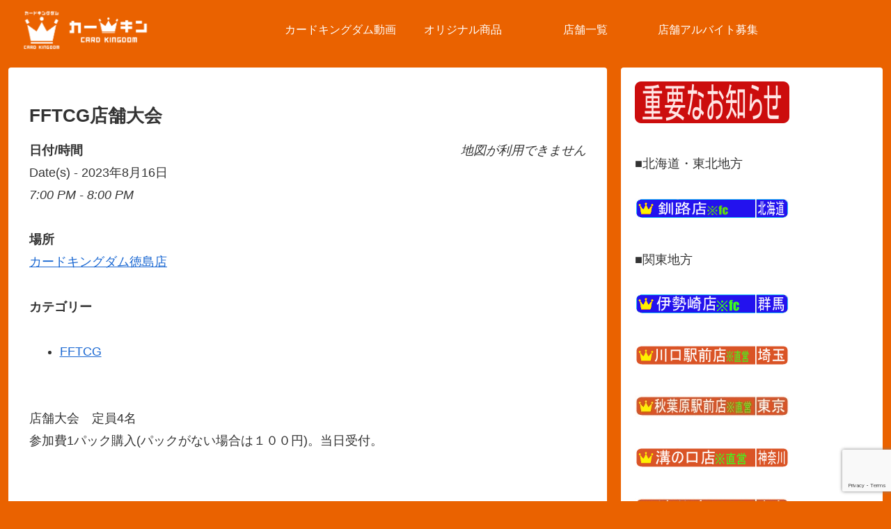

--- FILE ---
content_type: text/html; charset=utf-8
request_url: https://www.google.com/recaptcha/api2/anchor?ar=1&k=6LfPa2UoAAAAAE8wiajDxzt-CYw1kRi4PQ13Uj0s&co=aHR0cHM6Ly9jYXJka2luZ2RvbS5qcDo0NDM.&hl=en&v=PoyoqOPhxBO7pBk68S4YbpHZ&size=invisible&anchor-ms=20000&execute-ms=30000&cb=ov16xlvmtr2c
body_size: 48907
content:
<!DOCTYPE HTML><html dir="ltr" lang="en"><head><meta http-equiv="Content-Type" content="text/html; charset=UTF-8">
<meta http-equiv="X-UA-Compatible" content="IE=edge">
<title>reCAPTCHA</title>
<style type="text/css">
/* cyrillic-ext */
@font-face {
  font-family: 'Roboto';
  font-style: normal;
  font-weight: 400;
  font-stretch: 100%;
  src: url(//fonts.gstatic.com/s/roboto/v48/KFO7CnqEu92Fr1ME7kSn66aGLdTylUAMa3GUBHMdazTgWw.woff2) format('woff2');
  unicode-range: U+0460-052F, U+1C80-1C8A, U+20B4, U+2DE0-2DFF, U+A640-A69F, U+FE2E-FE2F;
}
/* cyrillic */
@font-face {
  font-family: 'Roboto';
  font-style: normal;
  font-weight: 400;
  font-stretch: 100%;
  src: url(//fonts.gstatic.com/s/roboto/v48/KFO7CnqEu92Fr1ME7kSn66aGLdTylUAMa3iUBHMdazTgWw.woff2) format('woff2');
  unicode-range: U+0301, U+0400-045F, U+0490-0491, U+04B0-04B1, U+2116;
}
/* greek-ext */
@font-face {
  font-family: 'Roboto';
  font-style: normal;
  font-weight: 400;
  font-stretch: 100%;
  src: url(//fonts.gstatic.com/s/roboto/v48/KFO7CnqEu92Fr1ME7kSn66aGLdTylUAMa3CUBHMdazTgWw.woff2) format('woff2');
  unicode-range: U+1F00-1FFF;
}
/* greek */
@font-face {
  font-family: 'Roboto';
  font-style: normal;
  font-weight: 400;
  font-stretch: 100%;
  src: url(//fonts.gstatic.com/s/roboto/v48/KFO7CnqEu92Fr1ME7kSn66aGLdTylUAMa3-UBHMdazTgWw.woff2) format('woff2');
  unicode-range: U+0370-0377, U+037A-037F, U+0384-038A, U+038C, U+038E-03A1, U+03A3-03FF;
}
/* math */
@font-face {
  font-family: 'Roboto';
  font-style: normal;
  font-weight: 400;
  font-stretch: 100%;
  src: url(//fonts.gstatic.com/s/roboto/v48/KFO7CnqEu92Fr1ME7kSn66aGLdTylUAMawCUBHMdazTgWw.woff2) format('woff2');
  unicode-range: U+0302-0303, U+0305, U+0307-0308, U+0310, U+0312, U+0315, U+031A, U+0326-0327, U+032C, U+032F-0330, U+0332-0333, U+0338, U+033A, U+0346, U+034D, U+0391-03A1, U+03A3-03A9, U+03B1-03C9, U+03D1, U+03D5-03D6, U+03F0-03F1, U+03F4-03F5, U+2016-2017, U+2034-2038, U+203C, U+2040, U+2043, U+2047, U+2050, U+2057, U+205F, U+2070-2071, U+2074-208E, U+2090-209C, U+20D0-20DC, U+20E1, U+20E5-20EF, U+2100-2112, U+2114-2115, U+2117-2121, U+2123-214F, U+2190, U+2192, U+2194-21AE, U+21B0-21E5, U+21F1-21F2, U+21F4-2211, U+2213-2214, U+2216-22FF, U+2308-230B, U+2310, U+2319, U+231C-2321, U+2336-237A, U+237C, U+2395, U+239B-23B7, U+23D0, U+23DC-23E1, U+2474-2475, U+25AF, U+25B3, U+25B7, U+25BD, U+25C1, U+25CA, U+25CC, U+25FB, U+266D-266F, U+27C0-27FF, U+2900-2AFF, U+2B0E-2B11, U+2B30-2B4C, U+2BFE, U+3030, U+FF5B, U+FF5D, U+1D400-1D7FF, U+1EE00-1EEFF;
}
/* symbols */
@font-face {
  font-family: 'Roboto';
  font-style: normal;
  font-weight: 400;
  font-stretch: 100%;
  src: url(//fonts.gstatic.com/s/roboto/v48/KFO7CnqEu92Fr1ME7kSn66aGLdTylUAMaxKUBHMdazTgWw.woff2) format('woff2');
  unicode-range: U+0001-000C, U+000E-001F, U+007F-009F, U+20DD-20E0, U+20E2-20E4, U+2150-218F, U+2190, U+2192, U+2194-2199, U+21AF, U+21E6-21F0, U+21F3, U+2218-2219, U+2299, U+22C4-22C6, U+2300-243F, U+2440-244A, U+2460-24FF, U+25A0-27BF, U+2800-28FF, U+2921-2922, U+2981, U+29BF, U+29EB, U+2B00-2BFF, U+4DC0-4DFF, U+FFF9-FFFB, U+10140-1018E, U+10190-1019C, U+101A0, U+101D0-101FD, U+102E0-102FB, U+10E60-10E7E, U+1D2C0-1D2D3, U+1D2E0-1D37F, U+1F000-1F0FF, U+1F100-1F1AD, U+1F1E6-1F1FF, U+1F30D-1F30F, U+1F315, U+1F31C, U+1F31E, U+1F320-1F32C, U+1F336, U+1F378, U+1F37D, U+1F382, U+1F393-1F39F, U+1F3A7-1F3A8, U+1F3AC-1F3AF, U+1F3C2, U+1F3C4-1F3C6, U+1F3CA-1F3CE, U+1F3D4-1F3E0, U+1F3ED, U+1F3F1-1F3F3, U+1F3F5-1F3F7, U+1F408, U+1F415, U+1F41F, U+1F426, U+1F43F, U+1F441-1F442, U+1F444, U+1F446-1F449, U+1F44C-1F44E, U+1F453, U+1F46A, U+1F47D, U+1F4A3, U+1F4B0, U+1F4B3, U+1F4B9, U+1F4BB, U+1F4BF, U+1F4C8-1F4CB, U+1F4D6, U+1F4DA, U+1F4DF, U+1F4E3-1F4E6, U+1F4EA-1F4ED, U+1F4F7, U+1F4F9-1F4FB, U+1F4FD-1F4FE, U+1F503, U+1F507-1F50B, U+1F50D, U+1F512-1F513, U+1F53E-1F54A, U+1F54F-1F5FA, U+1F610, U+1F650-1F67F, U+1F687, U+1F68D, U+1F691, U+1F694, U+1F698, U+1F6AD, U+1F6B2, U+1F6B9-1F6BA, U+1F6BC, U+1F6C6-1F6CF, U+1F6D3-1F6D7, U+1F6E0-1F6EA, U+1F6F0-1F6F3, U+1F6F7-1F6FC, U+1F700-1F7FF, U+1F800-1F80B, U+1F810-1F847, U+1F850-1F859, U+1F860-1F887, U+1F890-1F8AD, U+1F8B0-1F8BB, U+1F8C0-1F8C1, U+1F900-1F90B, U+1F93B, U+1F946, U+1F984, U+1F996, U+1F9E9, U+1FA00-1FA6F, U+1FA70-1FA7C, U+1FA80-1FA89, U+1FA8F-1FAC6, U+1FACE-1FADC, U+1FADF-1FAE9, U+1FAF0-1FAF8, U+1FB00-1FBFF;
}
/* vietnamese */
@font-face {
  font-family: 'Roboto';
  font-style: normal;
  font-weight: 400;
  font-stretch: 100%;
  src: url(//fonts.gstatic.com/s/roboto/v48/KFO7CnqEu92Fr1ME7kSn66aGLdTylUAMa3OUBHMdazTgWw.woff2) format('woff2');
  unicode-range: U+0102-0103, U+0110-0111, U+0128-0129, U+0168-0169, U+01A0-01A1, U+01AF-01B0, U+0300-0301, U+0303-0304, U+0308-0309, U+0323, U+0329, U+1EA0-1EF9, U+20AB;
}
/* latin-ext */
@font-face {
  font-family: 'Roboto';
  font-style: normal;
  font-weight: 400;
  font-stretch: 100%;
  src: url(//fonts.gstatic.com/s/roboto/v48/KFO7CnqEu92Fr1ME7kSn66aGLdTylUAMa3KUBHMdazTgWw.woff2) format('woff2');
  unicode-range: U+0100-02BA, U+02BD-02C5, U+02C7-02CC, U+02CE-02D7, U+02DD-02FF, U+0304, U+0308, U+0329, U+1D00-1DBF, U+1E00-1E9F, U+1EF2-1EFF, U+2020, U+20A0-20AB, U+20AD-20C0, U+2113, U+2C60-2C7F, U+A720-A7FF;
}
/* latin */
@font-face {
  font-family: 'Roboto';
  font-style: normal;
  font-weight: 400;
  font-stretch: 100%;
  src: url(//fonts.gstatic.com/s/roboto/v48/KFO7CnqEu92Fr1ME7kSn66aGLdTylUAMa3yUBHMdazQ.woff2) format('woff2');
  unicode-range: U+0000-00FF, U+0131, U+0152-0153, U+02BB-02BC, U+02C6, U+02DA, U+02DC, U+0304, U+0308, U+0329, U+2000-206F, U+20AC, U+2122, U+2191, U+2193, U+2212, U+2215, U+FEFF, U+FFFD;
}
/* cyrillic-ext */
@font-face {
  font-family: 'Roboto';
  font-style: normal;
  font-weight: 500;
  font-stretch: 100%;
  src: url(//fonts.gstatic.com/s/roboto/v48/KFO7CnqEu92Fr1ME7kSn66aGLdTylUAMa3GUBHMdazTgWw.woff2) format('woff2');
  unicode-range: U+0460-052F, U+1C80-1C8A, U+20B4, U+2DE0-2DFF, U+A640-A69F, U+FE2E-FE2F;
}
/* cyrillic */
@font-face {
  font-family: 'Roboto';
  font-style: normal;
  font-weight: 500;
  font-stretch: 100%;
  src: url(//fonts.gstatic.com/s/roboto/v48/KFO7CnqEu92Fr1ME7kSn66aGLdTylUAMa3iUBHMdazTgWw.woff2) format('woff2');
  unicode-range: U+0301, U+0400-045F, U+0490-0491, U+04B0-04B1, U+2116;
}
/* greek-ext */
@font-face {
  font-family: 'Roboto';
  font-style: normal;
  font-weight: 500;
  font-stretch: 100%;
  src: url(//fonts.gstatic.com/s/roboto/v48/KFO7CnqEu92Fr1ME7kSn66aGLdTylUAMa3CUBHMdazTgWw.woff2) format('woff2');
  unicode-range: U+1F00-1FFF;
}
/* greek */
@font-face {
  font-family: 'Roboto';
  font-style: normal;
  font-weight: 500;
  font-stretch: 100%;
  src: url(//fonts.gstatic.com/s/roboto/v48/KFO7CnqEu92Fr1ME7kSn66aGLdTylUAMa3-UBHMdazTgWw.woff2) format('woff2');
  unicode-range: U+0370-0377, U+037A-037F, U+0384-038A, U+038C, U+038E-03A1, U+03A3-03FF;
}
/* math */
@font-face {
  font-family: 'Roboto';
  font-style: normal;
  font-weight: 500;
  font-stretch: 100%;
  src: url(//fonts.gstatic.com/s/roboto/v48/KFO7CnqEu92Fr1ME7kSn66aGLdTylUAMawCUBHMdazTgWw.woff2) format('woff2');
  unicode-range: U+0302-0303, U+0305, U+0307-0308, U+0310, U+0312, U+0315, U+031A, U+0326-0327, U+032C, U+032F-0330, U+0332-0333, U+0338, U+033A, U+0346, U+034D, U+0391-03A1, U+03A3-03A9, U+03B1-03C9, U+03D1, U+03D5-03D6, U+03F0-03F1, U+03F4-03F5, U+2016-2017, U+2034-2038, U+203C, U+2040, U+2043, U+2047, U+2050, U+2057, U+205F, U+2070-2071, U+2074-208E, U+2090-209C, U+20D0-20DC, U+20E1, U+20E5-20EF, U+2100-2112, U+2114-2115, U+2117-2121, U+2123-214F, U+2190, U+2192, U+2194-21AE, U+21B0-21E5, U+21F1-21F2, U+21F4-2211, U+2213-2214, U+2216-22FF, U+2308-230B, U+2310, U+2319, U+231C-2321, U+2336-237A, U+237C, U+2395, U+239B-23B7, U+23D0, U+23DC-23E1, U+2474-2475, U+25AF, U+25B3, U+25B7, U+25BD, U+25C1, U+25CA, U+25CC, U+25FB, U+266D-266F, U+27C0-27FF, U+2900-2AFF, U+2B0E-2B11, U+2B30-2B4C, U+2BFE, U+3030, U+FF5B, U+FF5D, U+1D400-1D7FF, U+1EE00-1EEFF;
}
/* symbols */
@font-face {
  font-family: 'Roboto';
  font-style: normal;
  font-weight: 500;
  font-stretch: 100%;
  src: url(//fonts.gstatic.com/s/roboto/v48/KFO7CnqEu92Fr1ME7kSn66aGLdTylUAMaxKUBHMdazTgWw.woff2) format('woff2');
  unicode-range: U+0001-000C, U+000E-001F, U+007F-009F, U+20DD-20E0, U+20E2-20E4, U+2150-218F, U+2190, U+2192, U+2194-2199, U+21AF, U+21E6-21F0, U+21F3, U+2218-2219, U+2299, U+22C4-22C6, U+2300-243F, U+2440-244A, U+2460-24FF, U+25A0-27BF, U+2800-28FF, U+2921-2922, U+2981, U+29BF, U+29EB, U+2B00-2BFF, U+4DC0-4DFF, U+FFF9-FFFB, U+10140-1018E, U+10190-1019C, U+101A0, U+101D0-101FD, U+102E0-102FB, U+10E60-10E7E, U+1D2C0-1D2D3, U+1D2E0-1D37F, U+1F000-1F0FF, U+1F100-1F1AD, U+1F1E6-1F1FF, U+1F30D-1F30F, U+1F315, U+1F31C, U+1F31E, U+1F320-1F32C, U+1F336, U+1F378, U+1F37D, U+1F382, U+1F393-1F39F, U+1F3A7-1F3A8, U+1F3AC-1F3AF, U+1F3C2, U+1F3C4-1F3C6, U+1F3CA-1F3CE, U+1F3D4-1F3E0, U+1F3ED, U+1F3F1-1F3F3, U+1F3F5-1F3F7, U+1F408, U+1F415, U+1F41F, U+1F426, U+1F43F, U+1F441-1F442, U+1F444, U+1F446-1F449, U+1F44C-1F44E, U+1F453, U+1F46A, U+1F47D, U+1F4A3, U+1F4B0, U+1F4B3, U+1F4B9, U+1F4BB, U+1F4BF, U+1F4C8-1F4CB, U+1F4D6, U+1F4DA, U+1F4DF, U+1F4E3-1F4E6, U+1F4EA-1F4ED, U+1F4F7, U+1F4F9-1F4FB, U+1F4FD-1F4FE, U+1F503, U+1F507-1F50B, U+1F50D, U+1F512-1F513, U+1F53E-1F54A, U+1F54F-1F5FA, U+1F610, U+1F650-1F67F, U+1F687, U+1F68D, U+1F691, U+1F694, U+1F698, U+1F6AD, U+1F6B2, U+1F6B9-1F6BA, U+1F6BC, U+1F6C6-1F6CF, U+1F6D3-1F6D7, U+1F6E0-1F6EA, U+1F6F0-1F6F3, U+1F6F7-1F6FC, U+1F700-1F7FF, U+1F800-1F80B, U+1F810-1F847, U+1F850-1F859, U+1F860-1F887, U+1F890-1F8AD, U+1F8B0-1F8BB, U+1F8C0-1F8C1, U+1F900-1F90B, U+1F93B, U+1F946, U+1F984, U+1F996, U+1F9E9, U+1FA00-1FA6F, U+1FA70-1FA7C, U+1FA80-1FA89, U+1FA8F-1FAC6, U+1FACE-1FADC, U+1FADF-1FAE9, U+1FAF0-1FAF8, U+1FB00-1FBFF;
}
/* vietnamese */
@font-face {
  font-family: 'Roboto';
  font-style: normal;
  font-weight: 500;
  font-stretch: 100%;
  src: url(//fonts.gstatic.com/s/roboto/v48/KFO7CnqEu92Fr1ME7kSn66aGLdTylUAMa3OUBHMdazTgWw.woff2) format('woff2');
  unicode-range: U+0102-0103, U+0110-0111, U+0128-0129, U+0168-0169, U+01A0-01A1, U+01AF-01B0, U+0300-0301, U+0303-0304, U+0308-0309, U+0323, U+0329, U+1EA0-1EF9, U+20AB;
}
/* latin-ext */
@font-face {
  font-family: 'Roboto';
  font-style: normal;
  font-weight: 500;
  font-stretch: 100%;
  src: url(//fonts.gstatic.com/s/roboto/v48/KFO7CnqEu92Fr1ME7kSn66aGLdTylUAMa3KUBHMdazTgWw.woff2) format('woff2');
  unicode-range: U+0100-02BA, U+02BD-02C5, U+02C7-02CC, U+02CE-02D7, U+02DD-02FF, U+0304, U+0308, U+0329, U+1D00-1DBF, U+1E00-1E9F, U+1EF2-1EFF, U+2020, U+20A0-20AB, U+20AD-20C0, U+2113, U+2C60-2C7F, U+A720-A7FF;
}
/* latin */
@font-face {
  font-family: 'Roboto';
  font-style: normal;
  font-weight: 500;
  font-stretch: 100%;
  src: url(//fonts.gstatic.com/s/roboto/v48/KFO7CnqEu92Fr1ME7kSn66aGLdTylUAMa3yUBHMdazQ.woff2) format('woff2');
  unicode-range: U+0000-00FF, U+0131, U+0152-0153, U+02BB-02BC, U+02C6, U+02DA, U+02DC, U+0304, U+0308, U+0329, U+2000-206F, U+20AC, U+2122, U+2191, U+2193, U+2212, U+2215, U+FEFF, U+FFFD;
}
/* cyrillic-ext */
@font-face {
  font-family: 'Roboto';
  font-style: normal;
  font-weight: 900;
  font-stretch: 100%;
  src: url(//fonts.gstatic.com/s/roboto/v48/KFO7CnqEu92Fr1ME7kSn66aGLdTylUAMa3GUBHMdazTgWw.woff2) format('woff2');
  unicode-range: U+0460-052F, U+1C80-1C8A, U+20B4, U+2DE0-2DFF, U+A640-A69F, U+FE2E-FE2F;
}
/* cyrillic */
@font-face {
  font-family: 'Roboto';
  font-style: normal;
  font-weight: 900;
  font-stretch: 100%;
  src: url(//fonts.gstatic.com/s/roboto/v48/KFO7CnqEu92Fr1ME7kSn66aGLdTylUAMa3iUBHMdazTgWw.woff2) format('woff2');
  unicode-range: U+0301, U+0400-045F, U+0490-0491, U+04B0-04B1, U+2116;
}
/* greek-ext */
@font-face {
  font-family: 'Roboto';
  font-style: normal;
  font-weight: 900;
  font-stretch: 100%;
  src: url(//fonts.gstatic.com/s/roboto/v48/KFO7CnqEu92Fr1ME7kSn66aGLdTylUAMa3CUBHMdazTgWw.woff2) format('woff2');
  unicode-range: U+1F00-1FFF;
}
/* greek */
@font-face {
  font-family: 'Roboto';
  font-style: normal;
  font-weight: 900;
  font-stretch: 100%;
  src: url(//fonts.gstatic.com/s/roboto/v48/KFO7CnqEu92Fr1ME7kSn66aGLdTylUAMa3-UBHMdazTgWw.woff2) format('woff2');
  unicode-range: U+0370-0377, U+037A-037F, U+0384-038A, U+038C, U+038E-03A1, U+03A3-03FF;
}
/* math */
@font-face {
  font-family: 'Roboto';
  font-style: normal;
  font-weight: 900;
  font-stretch: 100%;
  src: url(//fonts.gstatic.com/s/roboto/v48/KFO7CnqEu92Fr1ME7kSn66aGLdTylUAMawCUBHMdazTgWw.woff2) format('woff2');
  unicode-range: U+0302-0303, U+0305, U+0307-0308, U+0310, U+0312, U+0315, U+031A, U+0326-0327, U+032C, U+032F-0330, U+0332-0333, U+0338, U+033A, U+0346, U+034D, U+0391-03A1, U+03A3-03A9, U+03B1-03C9, U+03D1, U+03D5-03D6, U+03F0-03F1, U+03F4-03F5, U+2016-2017, U+2034-2038, U+203C, U+2040, U+2043, U+2047, U+2050, U+2057, U+205F, U+2070-2071, U+2074-208E, U+2090-209C, U+20D0-20DC, U+20E1, U+20E5-20EF, U+2100-2112, U+2114-2115, U+2117-2121, U+2123-214F, U+2190, U+2192, U+2194-21AE, U+21B0-21E5, U+21F1-21F2, U+21F4-2211, U+2213-2214, U+2216-22FF, U+2308-230B, U+2310, U+2319, U+231C-2321, U+2336-237A, U+237C, U+2395, U+239B-23B7, U+23D0, U+23DC-23E1, U+2474-2475, U+25AF, U+25B3, U+25B7, U+25BD, U+25C1, U+25CA, U+25CC, U+25FB, U+266D-266F, U+27C0-27FF, U+2900-2AFF, U+2B0E-2B11, U+2B30-2B4C, U+2BFE, U+3030, U+FF5B, U+FF5D, U+1D400-1D7FF, U+1EE00-1EEFF;
}
/* symbols */
@font-face {
  font-family: 'Roboto';
  font-style: normal;
  font-weight: 900;
  font-stretch: 100%;
  src: url(//fonts.gstatic.com/s/roboto/v48/KFO7CnqEu92Fr1ME7kSn66aGLdTylUAMaxKUBHMdazTgWw.woff2) format('woff2');
  unicode-range: U+0001-000C, U+000E-001F, U+007F-009F, U+20DD-20E0, U+20E2-20E4, U+2150-218F, U+2190, U+2192, U+2194-2199, U+21AF, U+21E6-21F0, U+21F3, U+2218-2219, U+2299, U+22C4-22C6, U+2300-243F, U+2440-244A, U+2460-24FF, U+25A0-27BF, U+2800-28FF, U+2921-2922, U+2981, U+29BF, U+29EB, U+2B00-2BFF, U+4DC0-4DFF, U+FFF9-FFFB, U+10140-1018E, U+10190-1019C, U+101A0, U+101D0-101FD, U+102E0-102FB, U+10E60-10E7E, U+1D2C0-1D2D3, U+1D2E0-1D37F, U+1F000-1F0FF, U+1F100-1F1AD, U+1F1E6-1F1FF, U+1F30D-1F30F, U+1F315, U+1F31C, U+1F31E, U+1F320-1F32C, U+1F336, U+1F378, U+1F37D, U+1F382, U+1F393-1F39F, U+1F3A7-1F3A8, U+1F3AC-1F3AF, U+1F3C2, U+1F3C4-1F3C6, U+1F3CA-1F3CE, U+1F3D4-1F3E0, U+1F3ED, U+1F3F1-1F3F3, U+1F3F5-1F3F7, U+1F408, U+1F415, U+1F41F, U+1F426, U+1F43F, U+1F441-1F442, U+1F444, U+1F446-1F449, U+1F44C-1F44E, U+1F453, U+1F46A, U+1F47D, U+1F4A3, U+1F4B0, U+1F4B3, U+1F4B9, U+1F4BB, U+1F4BF, U+1F4C8-1F4CB, U+1F4D6, U+1F4DA, U+1F4DF, U+1F4E3-1F4E6, U+1F4EA-1F4ED, U+1F4F7, U+1F4F9-1F4FB, U+1F4FD-1F4FE, U+1F503, U+1F507-1F50B, U+1F50D, U+1F512-1F513, U+1F53E-1F54A, U+1F54F-1F5FA, U+1F610, U+1F650-1F67F, U+1F687, U+1F68D, U+1F691, U+1F694, U+1F698, U+1F6AD, U+1F6B2, U+1F6B9-1F6BA, U+1F6BC, U+1F6C6-1F6CF, U+1F6D3-1F6D7, U+1F6E0-1F6EA, U+1F6F0-1F6F3, U+1F6F7-1F6FC, U+1F700-1F7FF, U+1F800-1F80B, U+1F810-1F847, U+1F850-1F859, U+1F860-1F887, U+1F890-1F8AD, U+1F8B0-1F8BB, U+1F8C0-1F8C1, U+1F900-1F90B, U+1F93B, U+1F946, U+1F984, U+1F996, U+1F9E9, U+1FA00-1FA6F, U+1FA70-1FA7C, U+1FA80-1FA89, U+1FA8F-1FAC6, U+1FACE-1FADC, U+1FADF-1FAE9, U+1FAF0-1FAF8, U+1FB00-1FBFF;
}
/* vietnamese */
@font-face {
  font-family: 'Roboto';
  font-style: normal;
  font-weight: 900;
  font-stretch: 100%;
  src: url(//fonts.gstatic.com/s/roboto/v48/KFO7CnqEu92Fr1ME7kSn66aGLdTylUAMa3OUBHMdazTgWw.woff2) format('woff2');
  unicode-range: U+0102-0103, U+0110-0111, U+0128-0129, U+0168-0169, U+01A0-01A1, U+01AF-01B0, U+0300-0301, U+0303-0304, U+0308-0309, U+0323, U+0329, U+1EA0-1EF9, U+20AB;
}
/* latin-ext */
@font-face {
  font-family: 'Roboto';
  font-style: normal;
  font-weight: 900;
  font-stretch: 100%;
  src: url(//fonts.gstatic.com/s/roboto/v48/KFO7CnqEu92Fr1ME7kSn66aGLdTylUAMa3KUBHMdazTgWw.woff2) format('woff2');
  unicode-range: U+0100-02BA, U+02BD-02C5, U+02C7-02CC, U+02CE-02D7, U+02DD-02FF, U+0304, U+0308, U+0329, U+1D00-1DBF, U+1E00-1E9F, U+1EF2-1EFF, U+2020, U+20A0-20AB, U+20AD-20C0, U+2113, U+2C60-2C7F, U+A720-A7FF;
}
/* latin */
@font-face {
  font-family: 'Roboto';
  font-style: normal;
  font-weight: 900;
  font-stretch: 100%;
  src: url(//fonts.gstatic.com/s/roboto/v48/KFO7CnqEu92Fr1ME7kSn66aGLdTylUAMa3yUBHMdazQ.woff2) format('woff2');
  unicode-range: U+0000-00FF, U+0131, U+0152-0153, U+02BB-02BC, U+02C6, U+02DA, U+02DC, U+0304, U+0308, U+0329, U+2000-206F, U+20AC, U+2122, U+2191, U+2193, U+2212, U+2215, U+FEFF, U+FFFD;
}

</style>
<link rel="stylesheet" type="text/css" href="https://www.gstatic.com/recaptcha/releases/PoyoqOPhxBO7pBk68S4YbpHZ/styles__ltr.css">
<script nonce="ax883mHxU_lbaw9IZF2ckw" type="text/javascript">window['__recaptcha_api'] = 'https://www.google.com/recaptcha/api2/';</script>
<script type="text/javascript" src="https://www.gstatic.com/recaptcha/releases/PoyoqOPhxBO7pBk68S4YbpHZ/recaptcha__en.js" nonce="ax883mHxU_lbaw9IZF2ckw">
      
    </script></head>
<body><div id="rc-anchor-alert" class="rc-anchor-alert"></div>
<input type="hidden" id="recaptcha-token" value="[base64]">
<script type="text/javascript" nonce="ax883mHxU_lbaw9IZF2ckw">
      recaptcha.anchor.Main.init("[\x22ainput\x22,[\x22bgdata\x22,\x22\x22,\[base64]/[base64]/[base64]/bmV3IHJbeF0oY1swXSk6RT09Mj9uZXcgclt4XShjWzBdLGNbMV0pOkU9PTM/bmV3IHJbeF0oY1swXSxjWzFdLGNbMl0pOkU9PTQ/[base64]/[base64]/[base64]/[base64]/[base64]/[base64]/[base64]/[base64]\x22,\[base64]\\u003d\\u003d\x22,\x22FcKrPi9sP3jDlifCkhwQw5bDkMK0wqZ4fx7Ci3BcCsKZw7zCmyzCr3LClMKZfsKIwp4BEMKLE2xbw4VbHsOLCzd6wr3DhkAucEJyw6/DrmwKwpw1w4UkZFIuasK/[base64]/wpvCgsKpw7haw5h3w6p4XlLDlnLDlsKFWcOCw4kGw7rDuV7Ds8OGHGEJAMOUO8KLH3LCoMO5DyQPB8O7woBeNlvDnFlvwpcEe8KMKmonw6XDq0/DhsOHwp12H8OYwpHCjHkyw7lMXsO0JgLCkFDDikEFSRbCqsOQw5rDkiAMQlsOMcKywoA1wrtzw73DtmUMJx/CgiXDjMKOSxbDgMOzwrYaw5YRwoYKwodcUMKienJTTsOiwrTCvVIMw7/[base64]/[base64]/CrMKlF8O+PcOJw6oIwrbChsOwecOFRcOvdMKWQxTCqxlCw6jDosKiw5vDvCTCjcOzw7FxAn/DjG1/w5FveFfCvTbDucO2Vl5sW8KBHcKawp/DqGphw7zCoxzDogzDtcOwwp0iU0nCq8K6ZABtwqQawrIuw73CvsKVSgpEwrjCvsK8w4k2UXLDkMONw47ClWJXw5XDgcKPKwRhWcOfCMOhw6XDgC3DhsOiwp/Ct8OTPsOIW8K1BcOKw5nCp3bDjnJUwq/CvFpEAyNuwrAWU3MpwpfCtlbDucKSHcOPe8OtY8OTwqXCsMKKesO/wpvCjsOMaMOlw5rDgMKLHyrDkSXDq1PDlxpDXBUUwoDDhzPCtMOEw5rCr8OlwpRLKsKDwpVcDzhuwp1pw5RYwrrDh1QuwqLCixkyH8Onwp7CjMKjcVzCtsOWMMOKJ8KZKBkERnPCosKJbcKcwopiw5/Cig0Fwo4tw53ClcKeVW1rUC8KwrXDsxvCt1rCnwzDqcOyJsKWw5PDhi3DlsK0aD/DkTFYw7MTHMKKwqLDmcOqI8O8w7DCisKRO3XCuHfCnivCsl/[base64]/DpsOHEjB4QAvCvBtMwqoRwpJxDsKQw7LDtcOdw74Lwr0XaRAtfxfCpMKdGzLDucKyd8KsWyrCucK9w4jDq8OaFMODwoAYZQ8WwqfDjMOeWhfCj8Kiw4HCq8OUwqcVdcKiPV0Mek0pLsOiW8OKNMOEZGXDtk7DkMOzw7tNfD3DlcOrw6vDpR59UcOEw71+w4dUwrc9wo/CjF0qGDXDjGTDvcOFTcOWw55yw47DiMOCwpPDjcO9I2F2bnHDlVQBwpjDviMEfMO/B8KFw7jDgcOjwp/DqMKHw70ZU8OuwqDCl8OPRcOvw4IgK8Kmw7bCi8KXDcOENQPCmz/DssOpw65mcFsIX8K4w5vDv8K7wo5Uw7Z9w48sw7JVwoYWwoV9W8KhSXoawrfCisOswpfCvMKHTAUxwo/CuMOqw7xbdybCjsO7w6U/WMK7UwdNN8KTKjxww5t8NMKrEy9RIsKYwpVCKMKpRQ7DrmYaw7llwqnDksOjw47CrHvCrMKdG8K/wr/CpsOpeTTDtMOgwqDCkTzDq2BAw4nCkwdcw6lQV2zClsKnwprCn1HCrU7CtMKowq95wrw8w4gSwo8Qwr3DshYMIsOgQMONw47CkQt/w4B/[base64]/CscKPMWPDscO0w79Dw6HDqMOjYVrDim9wwrfCsggUIm4qCMKdVsKwb05mw4zDhnRpw7TCqBN0DcK7VibDv8OPwrMgwqp1wpkHw7zCsMK/wo/DnQrCgERrw5lmbMOuaVLDkcOIHcOPUCrDrAk4w7PCuV/Cq8OWw4zCm3d3MxnCucKHw6BjXsKYwqF5wqvDigrDgiQFw6wLw5sJworDmgRXw4QuGcKiUwBeVAvDkMOHeF7CgcO/woMwwpBZw43DtsOmw7xqLsOOw7kbJAfDn8KXw7kRwrUif8KQwopeK8O/w4LCqUvDt0bChMOqwqZYfFcqw592QsKhN38ewoQtEMKuw5XCg2JiA8KTacKpZMKHE8OrdAjDvUDDrcKDIcKmSGtzw5xbAmfDucOuwpJuS8K+FMKkw4nDoC/[base64]/DqcO8S8OJEcKPwrfDozYDUcOTwqwVw4zClnYBXMO1w649wojDhsKKw7RcwqULPAh/[base64]/[base64]/wpbCsMOQQ3J9STAXwr/[base64]/bmccw55oQHvDiMK3WSwcOFRhfm1jVih0wr90w5TCgQkxw5YPw4ADwogHw7gOwp0HwqIww63DvQTChiltw7fDih99AwRFV3k7wqtOHlBJd3HCgcKTw4/Dkn7DqEzDryvChVtnFVlXVcOSwoXDgAVBaMO4w6ZZwojDjMO2w5piwp5uNcOTHsK0C23CicKUw54yC8KCw5ogwr7CpSjDssOWPxHCkXoSbU7CisK6Z8Kpw6Uow4LDk8O/wpXCg8KMM8O/wph+w5zCkRvCicOywqHDuMKawoBtwoMNPCoXwrEwJsOuSsOswqQxw7PChsOaw6QZXzbCg8OPwpXCpBrDmcKoF8ONw77DsMO+w5LChcKUw7DDgGs+K1sfJcOaRxPDjCvCvlgiXHsiFsO4wobDm8K5VcOtwqofJ8OGHsKZwqZwwpEtO8OSw4EOw5/Dv2l3UCABw6TCqy/DocKEMS3Ch8KYwr40w4jClADDhwYOw48NH8Kjwro5wqM/L3LCs8Kkw7MvwrDCrwzCrE9aHnHDqcOOKSkwwqU3wq0wSRnDgw/DisKpw7s/w5HDnh8Yw4k1wqp7FEHCmcKKwoAOwqs8wqpywoxJw5Jhw6g/[base64]/[base64]/Cq8KKOMK2ORHDrcOaJVccQQU0w6MJXcKlwrLCu8OXwqlJUcO4PkQwwr3CmD9EZMKRw7HCm088ZwhOw43DvMOlLsOpw5TCuS94FcKeYVLDqU/Cl0EFw6IlH8OpAMOAw6fCuD/CnlcbGcOwwq57XcO4w6fDoMOMwrNmLUAwwo/CtMKWUQBtFj7Dlzw5QcO+S8KDIWFzw6XDmA3DpcKWXsOqVMOlYcOWTsKUc8Oqwr5MwrdlPzvDuAUbBX3DpwPDmyIowqIbCQxNVTgHNTnDrsKbdcKVLsOGw4TDlw3CjgrDnsKZwo/Dq0hqw7fDnMOVw5pbecKwdMKxw6jCtTbCqFPDqjE4OcKzNV/DjyhdIcKhw7kkw7wFecKYYG8Ww7XCmD1bajIdwpnDpsK5JHXCrsO9woHDpMKYw4MGWUtjwpzCgcKNw5xeOMKCw6DDr8K4CMKlw7HCpMKjwqPCqVA/[base64]/[base64]/DsTpCI8KbQcKdbsOOcMODw590YMKdY2BIwoxwLcKgw4PClw4OMjxnWUVhw6/[base64]/OV/[base64]/DnhXCtMOVRsOyDwIJwq80KsONLA9xw6rCvsKcGWDDscKQQ2BHa8OGacObcG3DmmUww6BrKH7DpzIMMUjCnMKwDsOxw4DDhE91w5Zfw4YKwpzDtx4CwovDsMO5w5B1woHDi8K8w5kScMOswojDvns/YcK5PsODCgc3w5JBVDPDtcKkeMKNw5MFaMK1d1LDo2nCrcKcwqHCnsKawrlZKMKKcMO4w5PDuMKzwq5Qw43DpEvCssKqw6VxVB9mYSAvwoTCg8K/[base64]/CncK/fC9bwoTDqEV8EDLCiMO+w63DtMOAw7rDrsKzw5PDp8KnwqNoZUPCncK3EyYkF8OAwpMiwqfDhcKKwqHDvVfDm8O+wr3CvMKewopRT8KrElrDlsKHdsKQQ8OwwrbDmTBRwqd4wrYGcMKQLT/DjsK9w6LCk2HDh8O8wpLCuMOedBdvw6jCgcKOw6fDk28Gw4R/[base64]/Di8KxQcODVcOlwr1kAFjCgC/[base64]/Do8OCX8K1wqTDnHfDq0YswoPDlzJrLh1ZNwLDgTBgVMKOUB7Ci8O2w5Z1PzRGwopawrsUJQjDt8KdYiZvKWhEw5bCmsOxFnbClXnDu0ZLYcOgbcKew4UbwovCnMKAw7nCmsOQw4UsFMOuwrZXasK6w6/Crx7ChcO3wrjDmFx3w7DCnlbCpnfChcOad3rDtVJvwrLCtTURwpzDpsKjw6fChTHCmMObwpRYwobDpwvCusKVdV4Bw5vDhWvDk8KsZMOQV8OrB0jCrVphasK2a8OqBE/CpsOrw6dTLyPDnkUuR8K3w4nDqsKRHMO6E8OhNMKWw43Cj1TDmizDusOzVMKvwoYlwoTDvR47VnTDjB/Dun56WltPwqnDqGXDs8OIATzCgMKlXsKHdMKsdXnCpcK5wrnDkcKKHj/DjkDDtGhQw6HClcKLw7rCvMKHwqN+ZSHCpMKawpwtMMOqw4PDrxHDvMOEwrzDklReEMOJw4sTUMKlw4rCln9sUnfDtlcyw5fDtcKZw44ndjfDkC1Xw77CoVUPO2bDml1wCcOKwpdgKcO2TDF/w7PCnMKvwqzDvcOfw6rDgFfDmcOQw6nClU/[base64]/[base64]/w5ZUw68yw64VCETClTHCj0DDl8OnPMOyC8O4wpHDiMKfw7srw5TCs8KoRsKKw4Bhw5gPR2oFf0Yqw4DDnsOeXR/CosK2U8O1VMOfAUHDosOcwoPDqmA0di3DlMKMUMOSwpIuWTDDrk9cwpzDvi7CnV3DgcOyYcOpVRjDtT/Ct1fDqcOYw47Cl8OlwqvDhgQ1wqfDgMKVLsOEw6RLd8OlcsKTw4EXAMKrwotPVcKhw7XCvBkKeRjCisOOTDJWw7F9w5LCn8O7H8KTwr5Fw4rCv8OHBVcgB8KVI8OmwpjCq37CtcKIwq7CksOAI8OUwqzDu8KsGA/ChcK/B8OrwocZFTleFsKVw7h7IMOWwqvCgiDDk8KqWyLDrF7DmMKWAcKQw7DDj8Ksw6s6wpYgw6UPwoFTw4TDoApAw5vDuMKGdnlWw64Jwq9ew4kpw6ELK8KewpjCjnluIsKjfcKKw6nDssOIIR3CjULCnsOPGcKZYG7CucOmwrLDt8OeXmPDlE8Swp8/[base64]/DqMKhw5/DjcO9wp0lw73ClFbDq8KofSVpw65dwr/Co8Ouw77CjMKDwq47woDDmsKmOErComDClXNVNsOwesO4GGJkFSnDk1MXwqI1wqDDmWUKwoI9w505NznDssOywrXChsKUEMOSN8OULX3DvmnDhVDCoMKTd3LCo8KFTCpcwofDoE/DjsKtw4DDmy7CsX9+wrBCF8OMUGhiwrcGDnnCmcKLw6s+w5QTd3LDlURJw48xwrLDuTbDp8Ozw7YOdyDDsWXCv8K6AMOEwqd+w79GG8O1w6HDmWPDjxbCssOPQsOaEyjCghkzEMOwOQAFw7/CtMOxTxzDsMKSw5VfQS/[base64]/CmMKcw4PCuMOUQSUQUMKMw4nCl8KuRD3DvVXCscOKUVjCssOidsOawprCs2XDtcOFwrPCuwhtwp4hw7DCjcOhwpHCqGpVXCfDl0TDlsKnJ8KJYTdoEjEebsKZwrJTwr7Ch382w4dNwpF7M1Akw5sAHiPCvj/DhhJFwpRWw6LChMK7fsKhLycAwrTClcOtE0ZYwowWwrJSQjTDrcO1w7AQXcObw5vDgAJyHMOpwpfDl2B9wqNcC8OueF/DlWrCu8Oqw6tdw73CgsKpwqLDu8KaTXTDqMKywpAXOsOpw6HDmiw1wqE+DTIawohmw4vDisOVUA83wpV3w5TDjcOHRsKQw5Ehw5UMHsOOwrx6wpXDlD9lLgJnwr9mw4PDnsKbw7fCqEtQwpdtw4jDjEXDuMKDwrYFVcOnPxPCpEopXV/[base64]/CoEcXUcOswqTDgxLDrcKDwoEewoRVNhk1HzoNw6TCncOXw69aEkXCvEPDvsOEw4TDqQHDjsOqGxzDh8KbO8Kjc8OqwrrCnSDDp8KOw6zCghvDmcOzw4XDtsO/w5ZVw7ZtSsKoVyXCrcKwwrLCqjvCmcOpw6TCrSc9MsOHw7jDjC/[base64]/DvMO9wrXCncKHwq7ColBGw5/[base64]/CiTxdwpLCm3QZW8OswpdIYFjCl8KGem7DqcOwXsKxSsOQBMKhenzCm8K5w5/CisK8w43DuHJDw5I7w4hLwrRIfMKiwol0eU3ChcKGV3PCtDUZCzpmQibDtMKkw5TCmMOBw6jCjEjDtAV4LDDCnURyEMKbw6PDpMOCwpHDosOhB8OxSRDDtMKVw6sqw7lPNcO5W8OnTsO/wrlaBghLd8KgdsOuwrTDhUZJJinDv8O7OwZMb8KpWcO9JAl2CcKJwr5dw4N+CEXCqm8LwrrDlx98WzZsw4fDmsO8wpMgTnbDh8O4wrUdWwkHw6lRwpZ5IcK5QRTCs8Ovw5/CrTspKsOmwo0iw5YtJMKsOsKNwpZZTWgZAcOhwobCpgTDny4Tw5AJw7XCtsKmwqtCHmjCrzZLw4wdwpXCqcKmZRs2wr3Cgk0sBh5Vw5bDgcKBNsOsw6PDi8ORwp7DvcKLwp8rwotnMCx5VMO7w7/Dvg0Dw4bDqsKXQ8KKw4TDhsOTwrHDosOswrXDjMKqwr/DkR3Dk3XChcOIwoJ7WcKqwpkqbyLDnQ5dDhPDuMKeQcKUUcOrw4rDiTUYd8KwMzXDnMK8QcOawpZpwo1nwo9SFsK8wqteX8O8Vgxpwr0Jw7bDpiPDrxwoa1vCgmHDrRVCw7A2w6PCpFAsw5/DvcO7wq0fAXHDoEvDkcKzND3DjcKswohXP8OQwoDDvT86wq03wrfCksOQw6YAw4hTOVnCjz15w6ZWwo/DucOZLFjCgDc7O3bCpMO0wpIvw7nCgw7DncOnw6zCmsKgJ146wqVBw7F+QcOhW8OuwpTCrsO7w6fCr8OYw74jd0PCtkp8K3RPw4Z0OsK4w7xUwqtuwpbDvsKwd8OMBjLCk1vDt1/CvsOdflkMw7bCpsOLEWDDll8AwpjCncKIw5jCuXw+wrkWAEPDocOJwp9Gwr1Uwqw8w6jCrQ3Dp8OzUhDDmDIoGDTDocOZw5zCqsKhQH5Rw5vDqsOzwpNGw606w5ZFHBrDvVfDtsKNwqfDlMKww70yw5DCu0fCoChnw5/CmcOPeUR5w5I8w47Ck1gnXcOsasOXfMOjTsOgwrvDl2LDi8Oyw7vDv3s+NsKHDsKhHEvDvlZtIcK6TcK4w7/DoGQeVA3Dk8KowrTDg8Klw50YIzbCmSnCp1FcJ0ZHw5tQXMOjwrbDucK1wo7CtMO0w7fCjMOrK8K8w6Q7LMKDHkoAZ3jCsMOpw6wjwoI2wpkufsKzwofDkghjwqskeUZQwrVLw6RUK8KvVcOtwp3CpsO4w7Vrw7rCjsKswrXDscOAUwzDph/[base64]/wodXwqVNf8OCw58WI3ZeMTHDkUvCv8O7w7zCpBLCncKJIgDDpMK5w4XCicOVw6/DoMKXwrIdwp0awrAWTD5UwoMqwpoUwqTDqC7CqiJxLy16wrfDlipow7PDoMO/[base64]/X8OwwofCn8O+wotgw5JCF8K0wrnDn8O5DMKHwq0gPMKmwr1ebBTDjwLDh8Onb8OHaMO/wpTDugMAQMOYC8Ouwr5ew4YIw6MQw7E/NcO9ODHCl1s+wp8CDFVUMmvCssKdwpYWY8Ohw4rDhcOewpddfzEGFsOqw70bw5lHA1lYTVHDhMKfRX7Ct8Ovw7gbVTDCisKDw7DCkk/[base64]/w4nDv2ZED8Oww7oWw7kmwq/CsUNrakvDrsO3Cis3w5nDs8Odwo3Dj1nDk8KyDGMrHkUMwowCwpDCuSHClX0/wqtsSy/DmsK4asK1ZcKCwo/[base64]/S8K1b8KjJBJUwptOwqNlw6UVw4lyw7U6w67DnsKSFcOkfMOLwoxFbsKgQsKnwpZlwqXCkcOyw4PDrWzDnMO7Zy4xScKww5XDusO8LcOewpzCkx82w44Nw7JUwqjDpGjCh8OuTMOyHsKcXMOBI8OjEcO6wqnDqF7DksK1w6DDvlPDsGPCky7ClC3DgsOSwq9UP8O/FsKzE8KCwpxcw7IewoMwwps0w54EwpVpIyJSUsOGwoVNw47CjTkxBwwQw6HCv1kVw6o+wodKwrXCiMKUw6/[base64]/CgsOJQsOCBQzDgcKVw6PCmF8pwqQiL3BfwoTDmDDDp8Khw5QewqxwGn3Cg8Oqa8OqWBQ0OMO0w6zDi2bCmnTCisKMa8KVw6N8w6rCghAzw7UowrDDvcK/TSc7w4FjGcKhX8OrYWlZwqjDl8KveDBLw4PDvE51woFaTcKuw5kkwrJOw7lKNcKuw6ZLwrgRehJMaMOYwrQPw4PCk3srRXfDlyF9wqfDvcOFw7Yqwo/ChgxvS8OgZ8OEcGkFw7lyw5vDk8KzPMOwwoxMw5ZZd8KjwoMIQBM6McKHLcK0w6nDpcO2dcKHQnzDoSp/[base64]/e3jCthzCok7Cmx3ClMOuZ8K9wqYcK8KoRsKxw70yQMKuwppqBcOgw4Z6Ri7Dv8K6f8K7w7IIwoVpPcKRwqXDg8Ocwr3CrMO0QBtZdHJswqpSdXTCoW9Ww5nCmG8FXUnDp8KDMSEpOHfDmMOnw60/[base64]/DqMK0GmLDsmsSMCDDoMOKwrnDosKKwrhdU8O/O8KQwo9VDxoqV8OlwrcOw7pXOUQ7PDQ7YcOWw5gHWy0LT3rCgMOFIMO+wqXCkEDDvMKVHSXCrzLCuHRxXMOEw40vw6rCg8K2woJLw6Bxwq4SP2cjA3oMPnHCssKjTsK/[base64]/[base64]/[base64]/AsKzYcKnIXrCgMKFZcORGsK8YHXDgVFEGyMiwpd5wq0zCHkuD1wcw4bCkcOXLMOGw5rDrMOMVsKPwpjCkmMjR8KywqEUwoBaU1zDvVTCiMKcwqHCrsKiwrfDvUphw4XDvnhSw4sxQ3xuRcKBTsKnF8OCwoTCosKywp/Cj8KEAUA5w45HFsOnwq/CvHZlY8OJQcKheMO5wovDlcOhw7DDt0ECSsK2OsK+QmMUwprCocO1dMK1ZsKzaGwdw6rDqjUpOVccwrXCm0zDpMKFw6bDoF3ClMOnJj7CqsKCE8Kmwq/CrXZoQMKiJsOQecK4SsOTw7nCh0nCs8KOfmI/wolwGcOgF24RKsKyMsOdw4jDrMK2w7fCssOJJcK6YTRxw6fCqMKJw5puwrTDjm/[base64]/CplXDvG90OsK3wonCuQYlwpVAw6TCuHlfOngpOggCwozCo2bDvcOYSDLCusOFAjdiwqApwo9Qw5wiw6jDonovw5DDvA/CqcOBLGjCrgA3w6vCgWkHZAXCiDVzTMOWagXCmDs7w7zDjMKGwqANZWjCmWMvHsKRSMO3wqTChlfDuk7DmMK7asKawpbDhsOHwr91Rl3DrsKsGcKaw4B+d8OLw7NswqTCp8KfOcKSw7kww7A+Q8ODTE/CscOSwqNSw47ChsKXw7LDhcObTxfDnMKvHwjCnXLCo1LCrMKNwq0oQsOFTWddDSR8H204w5/Duwkuw6rCsELDksOkw4Uyw7DCqHw/DAPDumMlElDDhmxowosjXxjDq8OLwp/[base64]/CqmLDkndEw6/DhBYRPcO7HsOUwrzCsGktwonDrETDqmfCrGzDtFTDoGjDgMKSwrc2WMKSXFjDtzTCp8OAXsOVWkrDvF/CuULDsC/[base64]/[base64]/w7bCr8KsS8KrUcKhb33DjcOMb8KKwpUcWwFBw6fCgsKGLHlmRcO/w7xWwrDCvMOCDMOYw4M3w5YjflJHw7sKw6NuC25DwpYCwqHCncKKwqTCscOgBmjDl1rCpcOiwo86wp95wq8/[base64]/w4IYTMOZwq7CvcKmZXXDiXfDlMKgLMOBwoI8w6DDucOsw4TCnMOpAE/[base64]/CkcOzwpHDmzljwqkHw6wIw5ZMRCXDmDcYIsKvwpHDtgbDvB1vIBjCocOROMOrw6nDpU7ChFlNw4gTwo7CmB3DrQbDmcO+EsOlwrIRPkHCj8OOOMKeSsKqZMOHFsOSP8Klw7/CgUduw4N/VWcDwoR/[base64]/DgwbwpMwwrvDhcK2DsKFwp3DmsKTwpfDmlUdHsKWwps+fxl4wrjCjhPDuzrCvMK5Sl7CqSTCncK4FQZMWTQafMKkw7Bjw6ZfPBzConBrwpTDlQZSwqXDpT/DhMOsJAoawoIHankFw4cqRMKGacKVw4dGF8OsNBXCs1x2CRrDlcOoCMKtFn4VVD7DncO6GWDCtVbCoXrDmmYOw7zDjcOxYsOUw77DncOyw6XDtFM9w7/CnTXDpQjCryh5w5QPw5nDjsO7wrXDm8OrYsKcw7rDvcKjwp7Dv1lkQhLCtcKNbMOkwoRgVEJ/w5VjWEzDvMOgw43DgMKWEVHCgTTDvm3CmcOqwooZVTPDvsKQw65/w7fCkFh2BMKNw4csAyXCs2JwwrnCmsOFG8OVFsKow5pOEMOew4XDkMKnw7pSKMOKw4jDugVkWcKIwr/CiGDCq8KOS01veMOaHMKHw5VyJMOXwocqR0s9w7Mdwpwmw4HCqD/[base64]/CvMKQTXEVFjpsK8KgBcO5YsOyFMOeShQ8UC95w5pZLcKCPsK5NsOIw4jDgsOQwrt3w7nCvi1hw6Muw5vDjsKmPcKoT1oawqbDpgFZfxIeXhRjw6dmZMK0wpLDmQTDsm/[base64]/DgMO1w5s3TS7DkmgAw7jDscOXAcOhw7rDjwfChn8Qw4YMwphxVMOjwo3ChcODSDsxCTLDhRRNwr/DpsKqw5pLZ2fDpGUOw6VDZ8OPwprCpm8+wqFWYMOOw5YrwpYvEwlLwpdXCzEDARHCqcOuw4IRw53ClEZKJcK8a8K4wqFPHDDCuDhGw5QlHcKtwpZ9GmXDssKEwrcYYUhxwp3Cml4UCVwFw6NXC8KoCMOZEm8GQMO4Pn/Dp3vDpWR1JhQGcMOQw4PDthV0w6J9IWQpwqNJPhnDv1bCv8OBN1RKaMKTXsOBwr4UwpDClcKWPlZXw4rCo2hQwoheFsOHdU81cDF5V8Kqw6TChsOKwqrCm8K5w5FLwrQBbznDmsOAWHHCi20dwq9GLsOfwpjDjMKtw6TDosOKwooywqUJw5jDrMK7E8O/woHDm1M5UVTDhMKdw4Fiw5plwpw0wrTDqwwwGEcfHBJlfMOQN8OIfcKtwo3CncKzScOlwotywrFSwq49EBbDqQtBVljCvR7Cj8OQw53ClChhZMOVw5/Cm8KqX8Ohw4fCtG9dw6/CjTQGw5h8IMKmFhnCiHtGWcOBI8KXJ8K7w7A1w5tSW8OKw5rCmMO7ZUnDgMKtw7jCmcKFw7pdw7MKV1EdwoTDp2UfB8K4XcOPX8Ozw6crfAXCjAxYJHtlworCoMKcw5JPY8K/InRGCFA2S8KGDzIDZcKrTsKnSVsQH8Kdw6TCjsOMwofCh8KvYznDvsKFwqXDhBIBw4wEwp7DhgbClybDk8OvwpbCrQMJAHRRw48JOSjDrSrClHkwD2pHKMK3fMKBwoHCkFkYCEzDhsKQw77CmSDDusKEwp/ClhZjwpVeIcObVxp6cMOuSMOQw5nCoBHCnFoDA0vChcONRmVpClN6wpTCm8OXNsO/wpMdw7s3RS9HTsOeTcKhw6LDpsKBbcKLwrEnwqXDgCnCocOew4/Dqho7w4Edw4TDjMKVKUojA8OaLMKCTsOcw5VWw5ItDwHDsG8ufMKAwq0SwrbDhAXCpyjDtzrCsMO7wqzCk8OiSRM3bcOvw4XDt8O1w7fCjcOrakzCsFDCm8OXfcKHwptZwrXCgsOnwqIEw7V1UywKwrPCsMKJEsOUw6VKwo/Dr1XCojnCm8Oew5bDjcOdS8KcwpsSwpzCpcOlwpJEwo/Dpg/Dpk3CsTA8wqvDnVnCjBUxXsKXGMKmw5gMw6LChcOMSsKnVUd7dMK8w6zCrcOtwo3Dv8KHwovDmMOJBcOfFiTCrE/ClsO7wr7DpcKmw6fChsKNUMO2w7l1DUVNKk7DoMOdHMOmwolYw4Qvw7TDmsK1w4kawqPDh8KGTcOlw5B0wrVjFsO7YzbCjlnCoFV5w4LCscK/LAXCimwWNE/DhcKUbMO1wqZZw63DgMO8Ay1MBcOpOQ9GFsOsSV7DkSBzw63ChkVOwrbCuTvCsBYbwpcdwoXDh8OnwpHCulYheMKKcsOIciNLAWTDugrCosKVwrfDgjVlwoPDhcKRA8KhNcKVa8OZw6bDnGbCjcOdwpwww6dfw4rCuB/DvGAGGcOzwqTCjMKEwo9IRsKjwqjDqsOZcwnCsgPDrR/CgkkXTxTCmcOVw54IKT/[base64]/Dj2LCuivCtC0sw6PDmGvDkB/[base64]/[base64]/DhsKEw7V7VsKmGR7ClhVFw6DCr8O8EMKNwpJXWcOiwroCI8OIw4lsVsKBF8OpPT9pwoPCvyjDkcOxc8K0wpfCrMKnwo5zw5zCpXPCksOvw43CuHnDu8KmwrRuw4bDhiN8w6N9GV/DhsKCwr/CjxUVXcOGY8KxaDZAOwbDrcOKw7nCjcKcwplSwqnDvcOpUjQUw7LCrnjCoMKYwrd3HcKrw5TDu8KjIFnDmcKMSy/Cin8Jw7zDrTgEw54Qwqksw4t9w4DDqsOjIsKZw7N6fxYZfsO+w4VMwo8YZDpeQDHDgkrDtEdfw6vDuhZzP2w5w6Jhw5fDuMOkNsKLw67ClcK7I8OVbMOhw5Usw67CnkBSwo0Cwr9TC8KWw6vDmsK1PkDCjcKewq9nEMOBwqPCsMOOAcO9wrpFam/CkUcpworCvxzDlMKhI8OIKUMkw6HCqH41wq1SEsKlEU3DqsO5w5gbwozCt8KSaMKgw5MWHMOCPMO9w6dMw5hMw4XCh8OZwosZw7HCp8KNwqfDn8KoN8Ovw7c1bl9TFcKod3vCrEjCozbDhcKUIFdrwosjw7cQw6/DlXdkwq/[base64]/DmTs9RsKpesOZMMOPw5lScU1XesKTTRDDqhM7C8K/wqJRAxhrwp/[base64]/[base64]/[base64]/[base64]/Dr8KRw6RmQDPCtcO/w5bCuUzDv8OewqXDoB/CrsKtJ8O6aWtrRHPCgDPDtcK1T8KbfsK4XUl3YXx/w6I8w7DCsMKGG8O1FsORw5hxAn5LwrEBKWDDpUpqMX3DtSPCrMKWworDo8O0w5hVCGXDkMKMw6nCtEwhwpwSSMKow6jDkD/[base64]/Cj8K5w6LCtMOyWiPCkcKow5LDqMKfHg58FmnCtMO3b3XDqCcvwqZRw4pyCGvDlsOdw4dNAUc8JcKRw59EUcKGw4d5EUxQKxfDtmcHSsOtwqNBwo3ConnCvMKAwqlnTsK9XHlzHWYjwqTDgsOsW8Kzw63DuzlVFl/CgWkLwrBgw6vCkzhreC1AwrHCgjQETlQBLcObNcO1w7U2w4/[base64]/w5DDosKZwpPDvsOmwrrCscKDwprCm8KLw6sWw4ttPsOjb8KNw71Yw6zCrRhyKFA0ccO7EzpAYsKSbjvDpSBlSVQ2wqHCnMOgw7vCk8O/acOtXsKReH9aw7p2wqzCt00/ZsOYWXTDrk/Cr8KnEn/Co8K5DsOQcwFeKsOKI8OKIEnDljV6wrQZwpcvZ8O4w4jCg8KzwoDCvcKLw7AZwq54w7fCjG7Cq8OpwrPCoDrDp8OJwrkJZcKrOS3CocKIAMK9S8KIwrHCmx7Cj8KjZsK6C0gNw4DDl8KDw7Y6MMKUw7/[base64]/DhcKLQBYxwqk8w6p2MMO/S1EUwqzDtWZsw6DCoVp0wqDCrcKrSDdBd0tYJQ89woLDt8OYwpRtwp7DsBXDrMKMO8KhKH/DjcKif8KIwpTCpC3CsMKQb8KZS33CiQ/Dr8OUBHXCngPDm8KoTcK9BX4DRwVsCHnDk8KNw7gIwolhMANDw4jCm8KYw6LDt8KywpnCpnEmH8OjFCvDuVl+w6/CnsODTMOsw73DiVLDl8KpwohEGMK3woPDqsO4QQAcbcKsw4/[base64]/Col3DhjHCoMKhKQIqRMOIH8KKPmA/XwEiw7IYbB/ChDdpXFYeJ8OcQ3jCtcO6w4/CnQg7D8O7cQjCm0bDpsOgK0RPwr5QanfCpWBuw5DClg/DnMOSVCbCrMOYw4M9HsOSBsO/ZVzCgBYmwr/DqR7CiMKuw6vDk8KOAGV5wrZfw5IRJcKAK8OBwozCvkd5w6DDjx9Iw4HDlWLCnVc/[base64]/CmVTCv0LDn2prJzFMw4/Cu3zCssOqw5gNwol1BGopw7YWGUVuFsOnw5V9w6kdw6NHwq7CpsKPw4rDgEnDvS/DmsKHdWVLTSHDh8OawrnDqWvDtTMPWGzDjcKudMOow4s/WcKmwrHCtcOmJcKOfsO9wqhzwp9Zwr1iw7DCpEvDlwkkXsKEw7VAw54vdWxhwooNwpHDgsKdwrbDlkpqZMOew5TCiWhBwrrDtsO3WcO3b3jCuwHDlD7CtMKlf1nDtMOeXcOzw6RHaiIwVg/DmcKBbmrDjgEaPjt6KXzDsnbCucK2QcO7fcOTCH/DvGfDkyLDjlQcw7o9dsKVdcOrwqHDjRYyWCvCqcKuBXZAw6hjw7kDw707HSoUwqp6AUXCvnTCtUcOw4XCssKtwoIaw7fDpMOfP0Q/UcKeVMOlwqBzfMObw5pAVWA7w7PCtRQRbsOjdsKhFcOYwoc0XcKgwo7CpyI8EB4XesOoDMKKw4wJFE/Dung/NcOLwpHDo3HDsyBawqvDlCrCksK0w7bDix4ofllUCMOQwqIdCsKRwprDi8KkwoXDsiAmw75fWXBWBcOgw7vCsH8zQsKiwpDCm10iN2XCljw2VcO5S8KIFAfDosOCd8K5wp4ywofDkT/DrS9CGCseMV/DicOsDFPDg8KQAsOVCVhHKMKRw7EyWcKYw68bw6bCtAbDmsKHLUDDgwTDqQHCosKjw79bPMKSwr3DusKHaMO4w47CiMOswrN/w5LDv8OmamoRwpHDuyAoXCXDmcODI8ORdDROTsOXD8KkYgM4w6tWQmDDiBjCqHHDg8KqMcOsIMKtwpxOfEZMw5t5CcKzQzcYDijDnsK4wrEwOWIKwoJ/wqLChBjDjcO+w4TDim00KDELYnIPw4Zaw65+wp4pQsOhAcOTL8KTGUxbKznCvyMCdsO3HgoiwozCgTNEwpTClEbCr2LDuMK4wpnCtMKWGMKSHcOsLHnDqy/Cs8Knw4/CiMK6OVjDvsOQRsKNw5vDtTfDucOmV8KtNRN7QQc+AcKFwoDCnGjCisOEJ8Ovw4TCgDrDjcO5wpI+wroMw7gRGcKuKyXDr8O3w73ClcO1wqgcw60FMhPCsGY6SsORw57CumrDmcOKVcOGdMKpw7VWw6bDgy/Cj1hwYsKDbcO8IWRfHcKsf8OWwoA/PsOVRF7DrsKFw4HDmMKzcWvDgnMLH8KREwTDm8OBw4Ffw744IW4lbcK9eMKGwrzDv8Onw5HCv8OCwoDCpSvDo8KSw758LmHCol/Ch8OkLcOyw7jClWdewrHCsgYlwq/CuHTDviB9V8OjwpFdw48Mw7PDpMOGwo/[base64]/[base64]/[base64]/[base64]/[base64]/Cj8KuSGDDqcOxPE7CvBrDsXJ5wo/DvB5jw5wrw4nDgmYCwrB8T8KJDMORwrfDnitfw5/CoMOHI8OjwqVUwqMdw5rDuHgFBw/DpDPCuMOwwrvCqkTDuWVqMwEjCcKdwq52wqbDosK2wq3DmkTCpBYCwpoafsKewp7DgMKow5jCrRsswppvNsKTwq/[base64]/wpHCgj/Coj3Ct8KQTD5OdcK0wqrCv8OwwqHDq8K1PTUUW1zClSjDt8KOHUkXOcKJc8Olw7rDpsOsMcKSw4ovYsK0wo0UE8OFw5fDlB9fw6vDoMOBfcOFw69vwpZYw5PDg8KRdMKdwpVww5HDmcO+MnzDuH5jw5zCt8O/SiLCnzrChsKTf8O0PiTDj8KMUcKLVA\\u003d\\u003d\x22],null,[\x22conf\x22,null,\x226LfPa2UoAAAAAE8wiajDxzt-CYw1kRi4PQ13Uj0s\x22,0,null,null,null,1,[21,125,63,73,95,87,41,43,42,83,102,105,109,121],[1017145,826],0,null,null,null,null,0,null,0,null,700,1,null,0,\[base64]/76lBhnEnQkZnOKMAhnM8xEZ\x22,0,0,null,null,1,null,0,0,null,null,null,0],\x22https://cardkingdom.jp:443\x22,null,[3,1,1],null,null,null,1,3600,[\x22https://www.google.com/intl/en/policies/privacy/\x22,\x22https://www.google.com/intl/en/policies/terms/\x22],\x226Ei8Yd5yb/0mYIRCTVeQ7Src6qUi7SYq8y4F3orCnqM\\u003d\x22,1,0,null,1,1769123758594,0,0,[20,36,46,168],null,[227,69,105,101,185],\x22RC-s-tY5ncUCk8d2Q\x22,null,null,null,null,null,\x220dAFcWeA4Y0Ca5jWF32DMM-9DSy73VSgiY3I13LGSCbVJArI0KdJ7-R1cqwAeIFVSuMw1qTAR5NM1d-SUk0qeobLYVAtaPxyt0hg\x22,1769206558605]");
    </script></body></html>